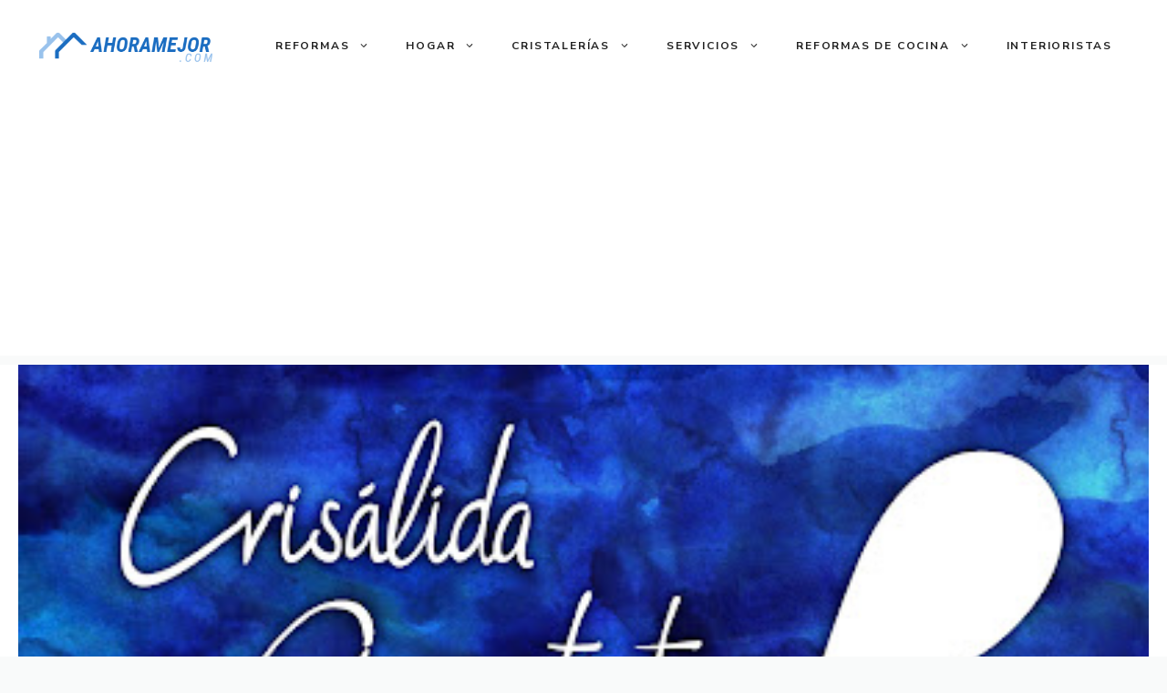

--- FILE ---
content_type: text/html; charset=utf-8
request_url: https://www.google.com/recaptcha/api2/aframe
body_size: 267
content:
<!DOCTYPE HTML><html><head><meta http-equiv="content-type" content="text/html; charset=UTF-8"></head><body><script nonce="5UMGCmUDnHO-LPedbHUJ6w">/** Anti-fraud and anti-abuse applications only. See google.com/recaptcha */ try{var clients={'sodar':'https://pagead2.googlesyndication.com/pagead/sodar?'};window.addEventListener("message",function(a){try{if(a.source===window.parent){var b=JSON.parse(a.data);var c=clients[b['id']];if(c){var d=document.createElement('img');d.src=c+b['params']+'&rc='+(localStorage.getItem("rc::a")?sessionStorage.getItem("rc::b"):"");window.document.body.appendChild(d);sessionStorage.setItem("rc::e",parseInt(sessionStorage.getItem("rc::e")||0)+1);localStorage.setItem("rc::h",'1763485227448');}}}catch(b){}});window.parent.postMessage("_grecaptcha_ready", "*");}catch(b){}</script></body></html>

--- FILE ---
content_type: text/css
request_url: https://ahoramejor.com/wp-content/plugins/aitomaticblog/public/css/style-iyr.css?ver=6.8.3
body_size: 81
content:
.youtube-play-button {
    background: url("https://cdn2.iconfinder.com/data/icons/social-icons-color/512/youtube-64.png") no-repeat center center transparent;
    background-size: contain;
    width: 70px;
    height: 70px;
    display: inline-block;
    position: absolute;
    top: 50%;
    left: 50%;
    transform: translate(-50%, -50%);
    transition: opacity 0.2s ease-in-out;
    opacity: 0.6;
}

.youtube-play-button:hover {
    opacity: 1;
}

.image-video-plugin {
    height: calc(100vw * 0.5);
    width: 100%;
    max-width: 587px !important;
}

@media screen and (min-width: 760px) {
    .image-video-plugin {
        max-height: 315px;
        padding-bottom: 56%;
    }
}

iframe[src*="youtube"] {
    height: calc(100vw * 0.5) !important;
    max-height: 315px !important;
    max-width: 587px !important;
}

--- FILE ---
content_type: text/javascript
request_url: https://ahoramejor.com/wp-content/plugins/aitomaticblog/public/js/youtube-iframe-replace.js?ver=1.0.0
body_size: 57
content:
document.addEventListener("click", function (event) {
  var videoContainer = event.target.closest("[data-video-id]");
  if (videoContainer) {
    var id = videoContainer.getAttribute("data-video-id");
    var iframe = document.createElement("iframe");
    iframe.src = "https://www.youtube.com/embed/" + id + "?autoplay=1";
    iframe.style.width = "100%";
    iframe.style.maxWidth = "800px";
    iframe.frameborder = 0;
    iframe.allowfullscreen = "allowfullscreen";
    videoContainer.innerHTML = "";
    videoContainer.appendChild(iframe);
  }
});
